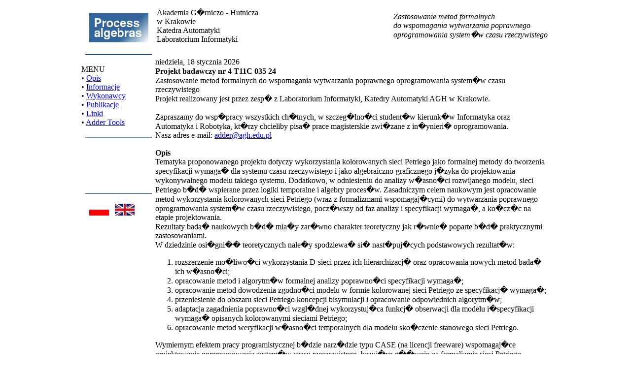

--- FILE ---
content_type: text/html; charset=UTF-8
request_url: https://home.agh.edu.pl/~adder/index.php
body_size: 2068
content:
<HTML><HEAD>
<TITLE>Zastosowanie metod formalnych ...</TITLE>
<META http-equiv="Content-Type" content="text/html; charset=iso-8859-2">
<META name="keywords" content="">
<META name="description" content="">
<META name="author" content="Marcin Szpyrka">

<LINK rel="stylesheet" href="" type="text/css">
</HEAD>
<BODY><TABLE align="center" width="950" cellpadding="0" cellspacing="0"><TR><TD class="menu" width="150" valign="top"><BR>
<!-- Logo w lewym g�rnym rogu -->
&nbsp;&nbsp;&nbsp;&nbsp;<IMG src="images/logofm.gif" width="120" height="60" ><BR><BR>
<!-- Kreska oddzielaj�ca -->
<CENTER><IMG src="images/div.gif" height="6" width="90%"></CENTER><BR>
<!-- pozycje menu -->
<DIV class="tytul">MENU</DIV>

<FONT class="tytul">&#8226;</FONT>
<A class="menu" href="index.php">Opis</A><BR>
<FONT class="tytul">&#8226;</FONT>
<A class="menu" href="index.php?s=s1">Informacje</A><BR>
<FONT class="tytul">&#8226;</FONT>
<A class="menu" href="index.php?s=s3">Wykonawcy</A><BR>
<FONT class="tytul">&#8226;</FONT>
<A class="menu" href="index.php?s=s2">Publikacje</A><BR>
<FONT class="tytul">&#8226;</FONT>
<A class="menu" href="index.php?s=s4">Linki</A><BR>
<FONT class="tytul">&#8226;</FONT>
<A class="menu" href="http://adder.ia.agh.edu.pl">Adder Tools</A><BR>
<BR>

<CENTER><IMG src="images/div.gif" height="6" width="90%"></CENTER><BR>

<!-- sentencja -->
<DIV class="tytul"></DIV>
<DIV class="motto">
<BR>
</DIV><BR><BR><BR><BR>

<CENTER><IMG src="images/div.gif" height="6" width="90%"></CENTER><BR>
&nbsp;&nbsp;&nbsp;&nbsp;<A href="index.php"><IMG src="images/pol.gif" width="40" height="24"></A>
&nbsp;&nbsp;<A href="ang/index.php"><IMG src="images/eng.gif" width="40" height="24"></A>
<BR><BR>
</TD><TD width="800" valign="top"><TABLE width="800" cellpadding="0" cellspacing="0"><TR><TD class="menu" width="800" height="90"><Table>
<TR>
<TD class="menu" width="50%">
<DIV class="dekoracyjny">
Akademia G�rniczo - Hutnicza<BR>
w Krakowie<BR>
Katedra Automatyki<BR>
Laboratorium Informatyki<BR>
</DIV>
</TD>
<TD width="10%"></TD>
<TD class="menu" width="40%">
<DIV class="dekoracyjny">
<I>Zastosowanie metod formalnych<BR>
do wspomagania wytwarzania
poprawnego oprogramowania
system�w czasu rzeczywistego</I><BR>
</DIV>
</TD>
</TR>
</Table>
</TD></TR><TR><TD><P>&nbsp;</P></TD></TR><TR><TD class="menu" width="800" height="20"><DIV class="dekoracyjny">niedziela, 18 stycznia 2026&nbsp;&nbsp;&nbsp;&nbsp;&nbsp;&nbsp;&nbsp;&nbsp;</DIV>



</TD></TR><TR><TD width="800">
<DIV class="akapit2">
<B>Projekt badawczy nr 4 T11C 035 24</B>
</DIV>

<DIV class="publikacja">
Zastosowanie metod formalnych
do wspomagania wytwarzania
poprawnego oprogramowania
system�w czasu rzeczywistego
</DIV>

<DIV class="akapit2">
Projekt realizowany jest przez zesp� z Laboratorium Informatyki, 
Katedry Automatyki AGH w Krakowie.<BR><BR>

Zapraszamy do wsp�pracy wszystkich ch�tnych, w szczeg�lno�ci student�w
kierunk�w Informatyka oraz Automatyka i Robotyka, kt�rzy chcieliby pisa�
prace magisterskie zwi�zane z in�ynieri� oprogramowania.
</DIV>

<DIV class="akapit2">
Nasz adres e-mail: <A class="zwykly1" href="mailto:adder@agh.edu.pl">
adder@agh.edu.pl</A>
</DIV><BR>

<DIV class="akapit2">
<B>Opis</B>
</DIV>

<DIV class="akapit2">
Tematyka proponowanego projektu dotyczy wykorzystania kolorowanych sieci Petriego jako formalnej metody do tworzenia specyfikacji wymaga� dla systemu czasu rzeczywistego i jako algebraiczno-graficznego j�zyka do projektowania wykonywalnego modelu takiego systemu. Dodatkowo, w odniesieniu do analizy w�asno�ci rozwijanego modelu, sieci Petriego b�d� wspierane przez logiki temporalne i algebry proces�w. Zasadniczym celem naukowym jest opracowanie metod wykorzystania kolorowanych sieci Petriego (wraz z formalizmami wspomagaj�cymi) do wytwarzania poprawnego oprogramowania system�w czasu rzeczywistego, pocz�wszy od faz analizy i specyfikacji wymaga�, a ko�cz�c na etapie projektowania. 
</DIV>

<DIV class="akapit2">
Rezultaty bada� naukowych b�d� mia�y zar�wno charakter teoretyczny jak r�wnie� poparte b�d� praktycznymi zastosowaniami.<BR> 
W dziedzinie osi�gni�� teoretycznych nale�y spodziewa� si� nast�puj�cych podstawowych rezultat�w:
</DIV>

<OL>
<LI class="akapit">
rozszerzenie mo�liwo�ci wykorzystania D-sieci przez ich hierarchizacj� oraz opracowania nowych metod bada� ich w�asno�ci;</LI>

<LI class="akapit">
opracowanie metod i algorytm�w formalnej analizy poprawno�ci specyfikacji wymaga�;</LI>

<LI class="akapit">
opracowanie metod dowodzenia zgodno�ci modelu w formie kolorowanej sieci Petriego ze specyfikacj� wymaga�;</LI>

<LI class="akapit">
przeniesienie do obszaru sieci Petriego koncepcji bisymulacji i opracowanie odpowiednich algorytm�w;</LI>

<LI class="akapit">
adaptacja zagadnienia poprawno�ci wzgl�dnej wykorzystuj�ca funkcj� obserwacji dla modelu i�specyfikacji wymaga� opisanych kolorowanymi sieciami Petriego;</LI>

<LI class="akapit">
opracowanie metod weryfikacji w�asno�ci temporalnych dla modelu sko�czenie stanowego sieci Petriego.</LI>
</OL>

<DIV class="akapit2">
Wymiernym efektem pracy programistycznej b�dzie narz�dzie typu CASE (na licencji freeware) wspomagaj�ce projektowanie oprogramowania system�w czasu rzeczywistego, bazuj�ce g��wnie na formalizmie sieci Petriego. Oprogramowanie to b�dzie stanowi� implementacj� obecnych i uzyskanych w�trakcie realizacji projektu wynik�w teoretycznych. Z za�o�enia b�dzie oprogramowaniem uniwersalnym, mog�cym wsp�pracowa� z r�nymi systemami do analizy sieci Petriego.
</DIV>
</TD></TR></TABLE></TD></TR></TABLE></BODY>